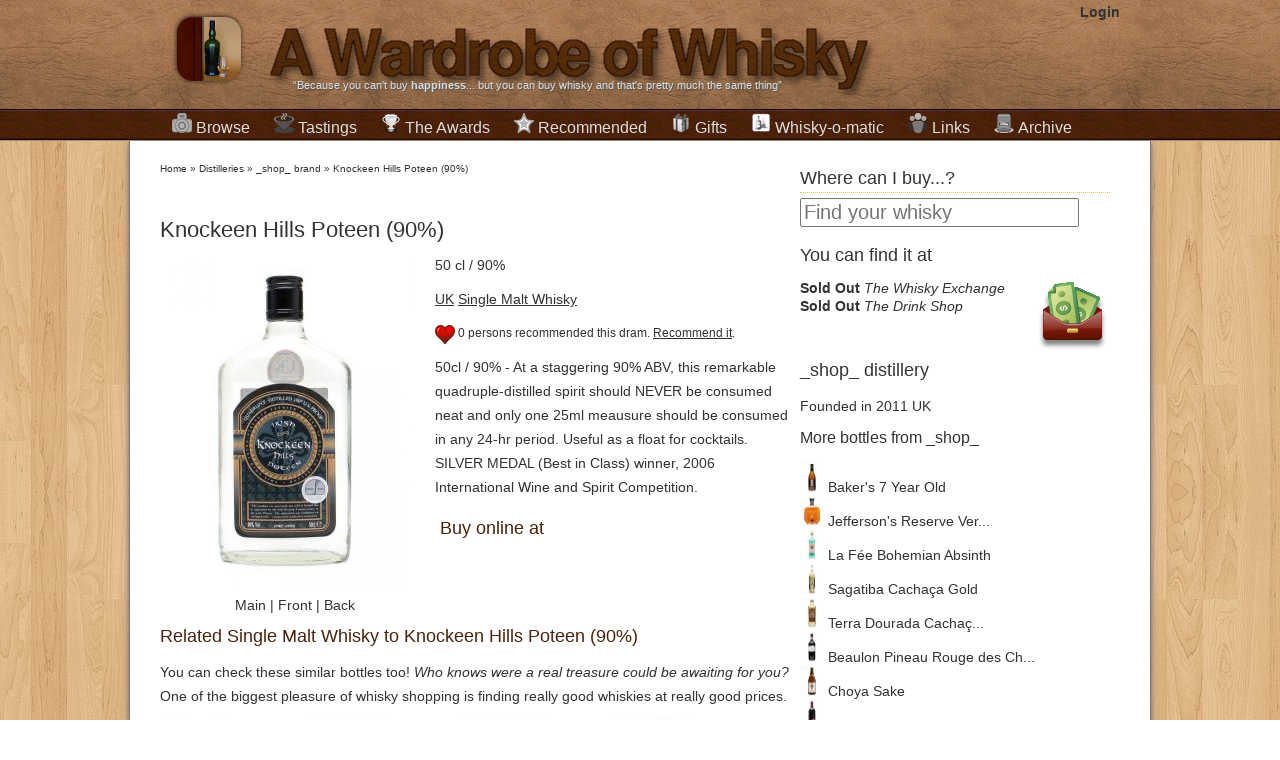

--- FILE ---
content_type: text/html; charset=UTF-8
request_url: http://www.awardrobeofwhisky.com/bottle/knockeen-hills-poteen-90
body_size: 9436
content:

<!DOCTYPE html>
<html lang="en">
<head>
    <meta charset="utf-8" />
    <title>Buy Knockeen Hills Poteen (90%) Single Malt Whisky - _shop_ | Whisky Ratings & Reviews</title>
    <meta name="author" content="Miguel Angel Blanch Lardin">
	<link href="https://plus.google.com/114851364607963738613" rel="publisher" />

    <meta name="rating" content="general">
    <meta property="fb:app_id" content="185941278183490"/>
	<meta property="fb:admins" content="100000273432208" />
    <meta name="google-site-verification" content="cPnNlLLqXpC9KOAPTFN-dDSUU4MrvOqAT95ISqKE8ck" />

	<!-- CSS -->
			<link rel="stylesheet" href="/final-complete-1.1.3.css">
		
		
	<!--[if lt IE 9]>
		<script src="http://html5shim.googlecode.com/svn/trunk/html5.js"></script>
	<![endif]-->
	
	<!-- Mobile Specific Metas -->
	<meta name="viewport" content="width=device-width, initial-scale=1" /> 
	
	<!--  RSS -->
	<link rel="alternate" type="application/rss+xml" title="A Wardrobe of Whisky Latest stories" href="http://feeds.feedburner.com/awardrobeofwhisky/qdam" /> 
	<link rel="alternate" type="application/rss+xml" title="A Wardrobe of Whisky New Products" href="http://awardrobeofwhisky.com/rss-bottles.php" /> 
	<link rel="alternate" type="application/rss+xml" title="A Wardrobe of Whisky Latest Tasting notes" href="http://awardrobeofwhisky.com/rss-tastings.php" /> 

	<!-- Favicons -->
	<link rel="shortcut icon" href="/favicon.gif" type="image/gif" />
	<link rel="icon" href="/favicon.gif" type="image/gif" />
	<link rel="apple-touch-icon" href="/apple-touch-icon.png" />
	
	<!-- Javascript -->
			<script src="//ajax.googleapis.com/ajax/libs/jquery/1.7.2/jquery.min.js" type="text/javascript"></script>
		<script src="/final-complete.js" type="text/javascript"></script>
	
	
	<script type="text/javascript" src="//s7.addthis.com/js/300/addthis_widget.js#pubid=ra-4e7de2ef3a2c8222&async=1&domready=1"></script>

    	<link rel="canonical" href="http://awardrobeofwhisky.com/bottle/knockeen-hills-poteen-90" />
	<meta name="Description" content="Read Miguel's review about Knockeen Hills Poteen (90%) and buy this Single Malt Whisky from a selection of the best online shops with worldwide delivery. Best price deal guaranteed."/>

	<meta property="og:title" content="Knockeen Hills Poteen (90%)" />	
  	<meta property="og:type" content="whiskywardrobe:bottle" /> 
	<meta property="og:url" content="http://awardrobeofwhisky.com/bottle/knockeen-hills-poteen-90" />	
	<meta property="og:description" content="Read Miguel's review about Knockeen Hills Poteen (90%) and buy this Single Malt Whisky from a selection of the best online shops with worldwide delivery. Best price deal guaranteed." />
	<meta property="og:image" content="http://awardrobeofwhisky.com/bottle/knockeen-hills-poteen-90-shop-250.jpg" />

	<meta itemprop="name" content="Buy Knockeen Hills Poteen (90%) Single Malt Whisky - _shop_ | Whisky Ratings & Reviews" />
	<meta itemprop="description" content="Read Miguel's review about Knockeen Hills Poteen (90%) and buy this Single Malt Whisky from a selection of the best online shops with worldwide delivery. Best price deal guaranteed." /> 
	<meta itemprop="image" content="http://awardrobeofwhisky.com/bottle/knockeen-hills-poteen-90-shop-250.jpg" />	

	<script type="text/javascript">
				   		
	    function postToFeed(action) {
			var translate=new Array()
			translate['recommend']='Recommended';
			translate['taste']='I have tasted';
	
			var obj = {
	          method: 'feed',
	          link: 'http://awardrobeofwhisky.com/bottle/knockeen-hills-poteen-90',
	          picture: 'http://awardrobeofwhisky.com/bottle/knockeen-hills-poteen-90-shop-250.jpg',
	          name: 'A Wardrobe of Whisky',
	          caption: translate[action]+' Knockeen Hills Poteen (90%)',
	          description: '50cl / 90% - At a staggering 90% ABV, this remarkable quadruple-distilled spirit should NEVER be consumed neat and only one 25ml meausure should be consumed in any 24-hr period.  Useful as a float for cocktails.  SILVER MEDAL (Best in Class) winner, 2006 International Wine and Spirit Competition.'
	        };
	
	        FB.ui(obj);
	      }		  	
	      
   		function recommendAction(e) {
	   		if(true) {
	   			//fbLoginDialog();
	   			return;
	   		}

	   		if(false && !confirm('Do you want to un-recommend this?')) {
		   		return;
	   		}
			   					
			$.getJSON('/ajax/toggle-social-action.php',
				{
					'action': 'recommend',
					'bottle': 1839				}, 
				function(data) {
					var extra='on';
					
					if(data['op']=='remove') {
						$('#recommend-paragraph').html(data['html']);
					} else {
						$('#recommend-paragraph').html(data['html']);
						
						postToFeed('recommend');
					}
				}
			);
   		}

   		function loadTastingNote(tasting) {
   	   		$.get('/ajax/tasting-note.php',
   	   				{
	   					'id': tasting,
   	   				},
   	   				function(data){
   	   	   				$('#'+tasting).html(data);
   	   				});

  			return false;
   		}

    	$().ready(function() {
			$('#bottle-image-front-image').hide();
			$('#bottle-image-back-image').hide();
			
			$('#main-image').click(function() {
				$('#bottle-image-main-image').fadeIn();
				$('#bottle-image-main-image-fullscreen').fadeIn();
				$('#bottle-image-front-image').hide();
				$('#bottle-image-front-image-fullscreen').hide();
				$('#bottle-image-back-image').hide();
				$('#bottle-image-back-image-fullscreen').hide();
			});

			$('#bottle-front-image').click(function() {
				$('#bottle-image-main-image').hide();
				$('#bottle-image-main-image-fullscreen').hide();
				$('#bottle-image-front-image').fadeIn();
				$('#bottle-image-front-image-fullscreen').fadeIn();
				$('#bottle-image-back-image').hide();
				$('#bottle-image-back-image-fullscreen').hide();
			});

			$('#bottle-back-image').click(function() {
				$('#bottle-image-main-image').hide();
				$('#bottle-image-main-image-fullscreen').hide();
				$('#bottle-image-front-image').hide();
				$('#bottle-image-front-image-fullscreen').hide();
				$('#bottle-image-back-image').fadeIn();
				$('#bottle-image-back-image-fullscreen').fadeIn();
			});

			/* Fill the paragraph with the proper info as the cache may be outdated */
							$('#recommend-paragraph').html('<a id="recommendCallToAction" href="#" onClick="recommendAction(1839);"><img src="/images/recommend.png"></a> 0 persons recommended this dram. <a id="recommendCallToAction" href="#" onClick="recommendAction(1839);">Recommend it</a>.');
				
			
		});
	</script>	
	</head>
<body>
    <div id="wrapper" itemscope itemtype="http://schema.org/WebPage">
		<header id="title">
			<div class="centered">
				<a href="/" class="header">
		   			<img width="89" height="98" class="alpha grid_2" src="/images/logo-icon.png" alt="A wardrobe of Whisky Blog - tasting notes, collection and best shops for buying whisky online" />
	   				<img width="662" height="98" class="alpha grid_11" src="/images/logo.png" alt="A wardrobe of Whisky Blog - tasting notes, collection and best shops for buying whisky online" />
	   			</a>
	   			
			    <section id="login">
		   			<strong><a href="/?id=login/login" rel="nofollow">Login</a></strong>		   	  	</section>
		   	  	
				<span class="grid_13">&ldquo;Because you can't buy <strong>happiness</strong>... but you can buy whisky and that's pretty much the same thing&rdquo;</span>
			</div>
		</header>
		
		<nav id="menubar">
			<ul class="centered">
				<li class="dropdown">
					<h2>
						<a href="/distillery"><img class="sprite sprite-collection" src="/images/1px.gif"
							alt="Collection of rare,fine and old whisky bottles" />Browse</a>
					</h2>
					<div>
						<h3>
							<a href="/new-arrivals">New Products</a>
						</h3>
						<h3>
							<a href="/distillery">Distilleries and brands</a>
						</h3>
						<ul class="compact">
							<li><a href="/distillery/ardbeg">Ardbeg</a></li>
							<li><a href="/distillery/the-balvenie">The Balvenie</a></li>
							<li><a href="/distillery/the-macallan">The Macallan</a></li>
							<li><a href="/distillery/lagavulin">Lagavulin</a></li>
							<li><a href="/distillery/glenfiddich">Glenfiddich</a></li>
							<li><a href="/distillery/highland-park">Highland Park</a></li>
							<li><a href="/distillery/glenfarclas">Glenfarclas</a></li>
							<li><a href="/distillery/port-ellen">Port Ellen</a></li>
							<li><a href="/distillery/laphroaig">Laphroaig</a></li>
							<li><a href="/distillery/bowmore">Bowmore</a></li>
							<li><a href="/distillery">More ...</a></li>
						</ul>
						<h3>
							<a href="/samples/1">Miniatures & Samples</a>
						</h3>
						<h3>
							<a href="/collection/1">From A to Z</a>
						</h3>
											</div>
				</li>
				<li class="dropdown">
					<h2>
						<a href="/tastings-by-distillery/1"><img class="sprite sprite-tasting" src="/images/1px.gif"
							alt="Tasting notes" />Tastings</a>
					</h2>
					<div>
						<h3>
							<a href="/latest-tastings/1">Latest additions</a>
						</h3>
						<h3>
							<a href="/tastings-by-distillery/1">Sorted by distilleries</a>
						</h3>
						<h3>
							<a href="/tastings-by-score/1">Sorted by tasting ratings</a>
						</h3>
						<h3>Resources about tasting whisky</h3>
						<ul class="compact">
							<li><a href="/post/how-to-taste-whisky-steps">How to do tasting
									sessions</a></li>
							<li><a href="/post/whisky-ratings-my-own-personal-view">How whisky scores works</a></li>
							<li><a
								href="/content/files/whisky-tasting-paper-version-3-short.pdf">Blank
									PDF Tasting notes sheets</a></li>
						</ul>
					</div>
				</li>
				<li class="dropdown">
					<h2>
						<a href="/awards"><img class="sprite sprite-best" src="/images/1px.gif"
							alt="International Whisky Awards and Competitions" />The Awards</a>
					</h2>
					<div>
						<h3>
							<a href="/awards">List of Awards and Competitions</a>
						</h3>
						<ul class="compact">
														<li><a href="/awards/Malt-Maniacs-Awards"><img
										style="margin-right: 5px"
										class="sprite sprite-mma-128px"
										src="/images/1px.gif" alt="Malt Maniacs Awards" /> Malt Maniacs Awards								</a></li>
																<li><a href="/awards/Jim-Murray's-Whisky-Bible-Awards"><img
										style="margin-right: 5px"
										class="sprite sprite-jmwb-128px"
										src="/images/1px.gif" alt="Jim Murray's Whisky Bible Awards" /> Jim Murray's Whisky Bible Awards								</a></li>
																<li><a href="/awards/World-Whiskies-Awards"><img
										style="margin-right: 5px"
										class="sprite sprite-wwa-128px"
										src="/images/1px.gif" alt="World Whiskies Awards" /> World Whiskies Awards								</a></li>
																<li><a href="/awards/San-Francisco-World-Spirits-Competition"><img
										style="margin-right: 5px"
										class="sprite sprite-sfwic-128px"
										src="/images/1px.gif" alt="San Francisco World Spirits Competition" /> San Francisco World Spirits Competition								</a></li>
																<li><a href="/awards/International-Wines-and-Spirits-Competition"><img
										style="margin-right: 5px"
										class="sprite sprite-iwsc-128px"
										src="/images/1px.gif" alt="International Wines and Spirits Competition" /> International Wines and Spirits Competition								</a></li>
																<li><a href="/awards/International-Whisky-Competition"><img
										style="margin-right: 5px"
										class="sprite sprite-iwc-128px"
										src="/images/1px.gif" alt="International Whisky Competition" /> International Whisky Competition								</a></li>
														</ul>
						<h3>
							<a href="/whisky-recommendations/1">Your favorites</a>
						</h3>

					</div>
				</li>
				<li class="dropdown">
					<h2>
						<a href="/whisky-recommendations/1"><img class="sprite sprite-recommended" src="/images/1px.gif"
							alt="Recommended drinks" />Recommended</a>
					</h2>
					<div>
						<h3>
							<a href="/bang-for-buck">Bang for the buck whiskies</a>
						</h3>
						<h3>
							<a href="/best/">Best of the best</a>
						</h3>
						<ul class="compact">
							<li><a href="/best-by-type/single_malt">Top Single Malts</a></li>
							<li><a href="/best-by-type/bourbon">Top Bourbon &amp; Straight
									Whiskeys</a></li>
							<li><a href="/best-by-type/blended">Top Blended whisky</a></li>
							<li><a href="/best-by-type/tequila">Top Tequila &amp; Mezcal</a></li>
							<li><a href="/best-by-type/rum">Top Rums</a></li>
						</ul>
						<h3>Best whiskies by country</h3>
						<ul class="compact">
							<li><a href="/best-scotch-whisky">Scotland</a>
								<ul>
									<li><a href="/best-by-country/speyside">Speyside Whisky</a></li>
									<li><a href="/best-by-country/islay">Islay Whisky</a></li>
									<li><a href="/best-by-country/highland">Highlands Whisky</a></li>
									<li><a href="/best-by-country/campbeltown">Campbeltown Whisky</a></li>
									<li><a href="/best-by-country/lowland">Lowlands Whisky</a></li>
								</ul>
							</li>
							<li><a href="/best-by-country/japan">Japanese whisky</a></li>
							<li><a href="/best-irish-whiskey">Irish Whiskey</a></li>
							<li><a href="/best-welsh-whisky">Welsh Whisky</a></li>
						</ul>
						<h3>
							<a href="/worst-whisky-ever">Worst whiskies tasted</a>
						</h3>
						
					</div>
				</li>
				<li><h2>
						<a href="/whisky-gifts"><img
							class="sprite sprite-whisky-gift" src="/images/1px.gif"
							alt="Whisky gifts whisky presents single malt scotch" />Gifts</a>
				</h2></li>
				<li><h2>
						<a href="/whisky-o-matic"><img
							class="sprite sprite-whisky-o-matic" src="/images/1px.gif"
							alt="A wardrobe of Whisky whisky-o-matic drink matching and recommendations" />Whisky-o-matic</a>
					</h2></li>
				<li><h2>
						<a href="/best-whisky-blogs"><img class="sprite sprite-links"
							src="/images/1px.gif"
							alt="Links to the best whisky blogs world-wide" />Links</a>
					</h2></li>
				<li><h2>
						<a href="/post"><img class="sprite sprite-archive"
							src="/images/1px.gif" alt="Archive of published posts" />Archive</a>
					</h2></li>
			</ul>
		</nav>
		
		<div class="container_24" id="container">
						
			<div class="alpha grid_16" id="content">
			      <nav class="breadcrumbs">
			        	<div class="breadcrumb" itemprop="breadcrumb">
	<a href="/">Home</a>  &raquo; <a href="/distillery">Distilleries</a>  &raquo; <a href="/distillery/_shop_">_shop_ brand</a>  &raquo; <a href="/bottle/knockeen-hills-poteen-90">Knockeen Hills Poteen (90%)</a>	</div>
				      </nav>
		
		      			<article itemscope itemtype="http://schema.org/Product" id="bottle-article">		
			   	<nav class="share">
		<div class="addthis_toolbox addthis_default_style ">
			<a class="addthis_button_facebook_like" fb:like:layout="button_count"></a>
			<a class="addthis_button_tweet" tw:via="whiskywardrobe"></a>
			<a class="addthis_button_google_plusone" g:plusone:size="medium"></a>
			<a class="addthis_button_pinterest_pinit"></a>
			<a class="addthis_counter addthis_pill_style"></a>
		</div>
	</nav>
				<h1 itemprop="name">Knockeen Hills Poteen (90%)</h1>
			<meta itemprop="brand" content="_shop_" />
				
			<figure class="bottle alpha grid_7">
				<a href="#buy-whisky-section"><img itemprop="image" id="bottle-image-main-image" alt="Knockeen Hills Poteen (90%)" src="/bottle/knockeen-hills-poteen-90-main_image-250.jpg"  width="250" height="333"/></a>
					
				<a href="#buy-whisky-section"><img id="bottle-image-front-image" alt="Knockeen Hills Poteen (90%) Front side" src="/thumbnail.php?url=images/nopicture.jpg&size=250"  width="250" height="333"/></a>
					
				<a href="#buy-whisky-section"><img id="bottle-image-back-image" alt="Knockeen Hills Poteen (90%) Back side" src="/thumbnail.php?url=images/nopicture.jpg&size=250"  width="250" height="333"/></a>
					
				<figcaption>
					<span id="main-image">Main</span> | 
					<span id="bottle-front-image">Front</span> | 
					<span id="bottle-back-image">Back</span>
				</figcaption>
			</figure>
	
			<p>50 cl / 90%</p>
			<p><a href="/collection/region/UK">UK</a> <a href="/collection/type/single_malt">Single Malt Whisky</a></p>

						<p id="recommend-paragraph"><img src="/images/recommend.png">0 persons <a href="/your-recommended/1">recommended</a> this dram. <a id="recommendCallToAction" href="#" onClick="recommendAction();">Recommend it</a>.</p>
			<p itemprop="description">50cl / 90% - At a staggering 90% ABV, this remarkable quadruple-distilled spirit should NEVER be consumed neat and only one 25ml meausure should be consumed in any 24-hr period.  Useful as a float for cocktails.  SILVER MEDAL (Best in Class) winner, 2006 International Wine and Spirit Competition.</p>
	
						<section class="omega grid_9 buy-section">
				<h2 id="buy-whisky-section">Buy online at</h2>
				<div class="sidebar-buy">
					      	<ul class="detailed-affiliates">
      	      		<div itemprop="offers" itemscope itemtype="http://schema.org/AggregateOffer">
      			<meta itemprop="priceCurrency" content="GBP">
      			<meta itemprop="lowPrice" content="50.95">
      			<meta itemprop="highPrice" content="57.59">
      			<mega itemprop="offerCount" content="2">
      		</div>
      		 		
      	</ul>
      					</div>	
			</section>
						
			<!-- 
			<section class="alpha grid_7 details">
				<h2>Details</h2>
	  			<ul>
	    			<li><span>Country: </span><a href="/collection/region/UK">UK</a></li>
	  				<li><span>Distiller: </span><a href="/distillery/_shop_">_shop_</a></li>
	  				<li><span>Bottler: </span><a href="/distillery/_shop_">_shop_</a></li>
		  			<li><span>Alcohol: </span>90% ABV</li>
	  				<li><span>Volume: </span>50 cl</li>
	  				<li><span>Age: </span>0 years old</li>
	  				<li><span>Style: </span><a href="/collection/type/single_malt">Single Malt Whisky</a></li>
	 		 	</ul>
	 		 </section>
	 		-->
	 		  		 
							
			<br class="clear">
			
			
	 		 <section class="similar" id="similar-bottles">
	 		 	<h2>Related Single Malt Whisky to Knockeen Hills Poteen (90%)</h2>
	 		 				   	<p>You can check these similar bottles too! <em>Who knows were a real treasure could be awaiting for you?</em> One of the biggest pleasure of whisky shopping is
			   	finding really good whiskies at really good prices.</p>
			   		
				<ul class="bottles-listing">
			    	  	<li class="verycompactbottle  " id="bottle-3110"> 
	  			  	    <a href="/bottle/knockeen-hills-poteen">
	        	<img alt="A bottle of Knockeen Hills Poteen" src="/bottle/knockeen-hills-poteen-main_image-120.jpg"  width="120" height="160" /><br>
				Knockeen Hills Poteen	        </a>
			<br>
							<span class="price">&pound;48.34</span>
					
	  	</li>
			  	<li class="verycompactbottle  " id="bottle-18571"> 
	  			  	    <a href="/bottle/knockeen-hills-heather-gin">
	        	<img alt="A bottle of Knockeen Hills Heather Gin" src="/bottle/knockeen-hills-heather-gin-main_image-120.jpg"  width="120" height="160" /><br>
				Knockeen Hills Heather Gin	        </a>
			<br>
							<span class="price">&pound;35.23</span>
					
	  	</li>
			  	<li class="verycompactbottle  " id="bottle-18570"> 
	  			  	    <a href="/bottle/knockeen-hills-elderflower-gin">
	        	<img alt="A bottle of Knockeen Hills Elderflower Gin" src="/bottle/knockeen-hills-elderflower-gin-main_image-120.jpg"  width="120" height="160" /><br>
				Knockeen Hills Elderflower Gin	        </a>
			<br>
							<span class="price">&pound;37.35</span>
					
	  	</li>
			  	<li class="verycompactbottle  " id="bottle-31929"> 
	  			  	    <a href="/bottle/vii-hills-london-dry-gin">
	        	<img alt="A bottle of VII Hills London Dry Gin" src="/bottle/vii-hills-london-dry-gin-main_image-120.jpg"  width="120" height="160" /><br>
				VII Hills London Dry Gin	        </a>
			<br>
							<span class="price">&pound;35.95</span>
					
	  	</li>
						</ul>
	 		 </section>

						
	 		 <section id="tastings">
	 		 	<h2>Reviews and ratings <a class="more" href="/tastings-by-distillery/_shop_">(See more reviews of _shop_)</a></h2>
	 		 				    <p><ul>		      
				    				    <p>
				    				    <p>
				       
	  	      	</ul>
	 		 </section>
	
			
	 		 	 
	  		 <br class="clear">
	 		 
	 		 	
			   	<nav class="share">
		<div class="addthis_toolbox addthis_default_style ">
			<a class="addthis_button_facebook_like" fb:like:layout="button_count"></a>
			<a class="addthis_button_tweet" tw:via="whiskywardrobe"></a>
			<a class="addthis_button_google_plusone" g:plusone:size="medium"></a>
			<a class="addthis_button_pinterest_pinit"></a>
			<a class="addthis_counter addthis_pill_style"></a>
		</div>
	</nav>
				
			<section class="comments">
				<header>
		    		<a name="comments"></a>
			    	<h2>Comments about Knockeen Hills Poteen (90%)</h2>
		     	</header>
		     	Did you have this bottle? Did you enjoy it? What do you think about the proposed similar bottles? Let us know.
				<div class="fb-comments" data-href="http://awardrobeofwhisky.com/bottle/knockeen-hills-poteen-90" data-num-posts="10" data-width="580"></div>
	        </section>	
	 		 
		</article>		  
					</div>
						
			<div class="grid_8 omega" id="sidebar">
		      	

<section style="margin-bottom: 1em">
<h2 class="deco-header">Where can I buy...?</h2>
<form method="GET" action="/search/">
	<input id="site-search" type="search" name="q"
		placeholder="Find your whisky" />
</form>
</section>

	
		<section>
		<h2>You can find it at</h2>
		<div class="sidebar-buy">
			      	<ul class="simple-buy-at">
      		<li class="float-right"><img class="sprite sprite-save-money" src="/images/1px.gif"  alt="Save money when you buy online whisky"></li>
      	      		<li>
      			<link itemprop="availability" href="http://schema.org/OutOfStock">      			<a rel="nofollow" href="/go.php?t=c09b61c8e1968bbe5238996aa9e39aac&u=http%3A%2F%2Fwww.awin1.com%2Fpclick.php%3Fp%3D72463480%26a%3D128751%26m%3D400%26clickref%3DSB" ><strong>Sold Out</strong> <em>The Whisky Exchange</em></a>
      		</li>
      	      		<li>
      			<link itemprop="availability" href="http://schema.org/OutOfStock">      			<a rel="nofollow" href="/go.php?t=7b78d869d4e49ff1da675582e607854e&u=http%3A%2F%2Fwww.awin1.com%2Fpclick.php%3Fp%3D41442546%26a%3D128751%26m%3D61%26clickref%3DSB" ><strong>Sold Out</strong> <em>The Drink Shop</em></a>
      		</li>
      	 		
      	</ul>
      			</div>	
	</section>
		
	<section class="distillery">
		<h2>
			<a href="/distillery/_shop_">
				_shop_ distillery
			</a>
		</h2>
		<span>Founded in 2011</span>
		<span>UK</span>
		
		<!-- TODO: Add map location -->
		<!-- TODO: Add photos -->
		
		<h3>More bottles from _shop_</h3>
		<ul id="bottles-listing">
							<li>
				<a href="/bottle/bakers-7-year-old">
					<img alt="A bottle of Baker&#39;s 7 Year Old" src="/bottle/bakers-7-year-old-main_image-24.jpg"  width="24" height="30"/>
					Baker&#39;s 7 Year Old				</a>
				</li>
							<li>
				<a href="/bottle/jeffersons-reserve-very-old">
					<img alt="A bottle of Jefferson&#39;s Reserve Very Old" src="/bottle/jeffersons-reserve-very-old-main_image-24.jpg"  width="24" height="30"/>
					Jefferson&#39;s Reserve Ver...				</a>
				</li>
							<li>
				<a href="/bottle/la-fee-bohemian-absinth">
					<img alt="A bottle of La F&eacute;e Bohemian Absinth" src="/bottle/la-fee-bohemian-absinth-main_image-24.jpg"  width="24" height="30"/>
					La F&eacute;e Bohemian Absinth				</a>
				</li>
							<li>
				<a href="/bottle/sagatiba-cachaandccedil;a-gold">
					<img alt="A bottle of Sagatiba Cacha&ccedil;a Gold" src="/bottle/sagatiba-cachaandccedil;a-gold-main_image-24.jpg"  width="24" height="30"/>
					Sagatiba Cacha&ccedil;a Gold				</a>
				</li>
							<li>
				<a href="/bottle/terra-dourada-cachaandccedil;a-ouro">
					<img alt="A bottle of Terra Dourada Cacha&ccedil;a (Ouro)" src="/bottle/terra-dourada-cachaandccedil;a-ouro-main_image-24.jpg"  width="24" height="30"/>
					Terra Dourada Cacha&ccedil;...				</a>
				</li>
							<li>
				<a href="/bottle/beaulon-pineau-rouge-des-charentes-10-year-old">
					<img alt="A bottle of Beaulon Pineau Rouge des Charentes / 10 Year Old" src="/bottle/beaulon-pineau-rouge-des-charentes-10-year-old-main_image-24.jpg"  width="24" height="30"/>
					Beaulon Pineau Rouge des Ch...				</a>
				</li>
							<li>
				<a href="/bottle/choya-sake">
					<img alt="A bottle of Choya Sake" src="/bottle/choya-sake-main_image-24.jpg"  width="24" height="30"/>
					Choya Sake				</a>
				</li>
							<li>
				<a href="/bottle/dubonnet-red">
					<img alt="A bottle of Dubonnet Red" src="/bottle/dubonnet-red-main_image-24.jpg"  width="24" height="30"/>
					Dubonnet Red				</a>
				</li>
							<li>
				<a href="/bottle/kirsch-vieux-cherry-grande-reserve-eau-de-vie-g-miclo">
					<img alt="A bottle of Kirsch Vieux (Cherry) Grande Reserve Eau de Vie / G. Miclo" src="/bottle/kirsch-vieux-cherry-grande-reserve-eau-de-vie-g-miclo-main_image-24.jpg"  width="24" height="30"/>
					Kirsch Vieux (Cherry) Grand...				</a>
				</li>
							<li>
				<a href="/bottle/knockeen-hills-poteen-90">
					<img alt="A bottle of Knockeen Hills Poteen (90%)" src="/bottle/knockeen-hills-poteen-90-main_image-24.jpg"  width="24" height="30"/>
					Knockeen Hills Poteen (90%)				</a>
				</li>
						<li><a href="/distillery/_shop_"><img src="/images/more-bottles.png" width="24"> More bottles</a></li>
		</ul>
	</section>
	
<section id="whisky-shops">
<h2 class="deco-header">Buy whisky at</h2>
<p>
	<a href="http://www.masterofmalt.com" rel=”nofollow” target=”_blank”><img
		class="sprite sprite-masterofmalt" src="/images/1px.gif"
		alt="Buy whisky at Master of Malt" width="48" height="47" />Master of
		Malt</a><br /> <span class="citation">"The best whisky prices, great
		delivery and a fast and friendly support."</span>
</p>
<p>
		<a href="/go.php?t=53318ccb992a2be6851d8607a5d06670&u=http%3A%2F%2Fwww.awin1.com%2Fawclick.php%3Fmid%3D400%26id%3D128751%26clickref%3DSBBS" rel=”nofollow” target=”_blank”><img
		class="sprite sprite-twe" src="/images/1px.gif"
		alt="Buy whisky at The Whisky Exchange" width="48" height="48" />The
		Whisky Exchange</a><br /> <span class="citation">"A huge selection of
		old and collectible whiskies along with the latest releases."</span>
</p>
  <p>
	<a href="https://www.whisky-online.com/?ref=63" rel=”nofollow” target=”_blank”><img
		class="sprite sprite-wo" src="/images/1px.gif"
		alt="Buy whisky at Whisky Online" width="48" height="48" />Whisky
		Online</a><br /> <span class="citation">"Lots of rare whisky bottles.
		Not just another whisky shop but a collectors and drinkers paradise."</span>
</p>
   
</section>

<section id="random-bottle">
<h2 class="deco-header">Our recommendation</h2>
<p style="text-align: center;">
	<a href="/bottle/bowmore-18-year"> <img
		alt="A bottle of Bowmore 18 year"
		src="/bottle/bowmore-18-year-main_image-250.jpg"
		width="244" height="325" /> <br> Bowmore 18 year	</a> <br> <strong>&pound;77.55 </strong>
		<br>Find <a href="/whisky-gifts/">great whisky gifts</a> 
</p>
</section>

<h2 class="deco-header">Follow Us</h2>
<section style="text-align: center; margin: 1em 0;"> <iframe
	id="facebook_like_box"
	src="//www.facebook.com/plugins/likebox.php?href=http%3A%2F%2Fwww.facebook.com%2Fawardrobeofwhisky&amp;width=292&amp;colorscheme=light&amp;show_faces=true&amp;border_color=white&amp;stream=false&amp;header=true&amp;height=290"
	style="border: none; overflow: hidden; width: 292px; height: 290px;"></iframe>
</section>

<section style="text-align: center; margin: 1em 0; height: 116px;">
<div class="g-plus" data-href="//plus.google.com/114851364607963738613"
	data-rel="publisher"></div>
</section>

<section>
<div class="addthis_toolbox addthis_32x32_style addthis_default_style">
	<a class="addthis_button_facebook_follow"
		addthis:userid="awardrobeofwhisky"></a> <a
		class="addthis_button_twitter_follow" addthis:userid="@whiskywardrobe"></a>
	<a class="addthis_button_google_follow"
		addthis:userid="b/114851364607963738613/114851364607963738613"></a> <a
		class="addthis_button_pinterest_follow"
		addthis:userid="whiskywardrobe"></a>
</div>
<!-- AddThis Follow END -->
<p></p>
</section>

<section class="recent-activity">
<h2 class="deco-header">Recent activity</h2>
<ul>
	<li><a href="/bottle/sample-lagavulin-12-year-old-bot.2013-/-12th-release-islay-whisky"> <img
			class="sprite sprite-recommend" src="/images/1px.gif">
			 <span class="name">recommended Lagavulin 12 Year Old / Bot.2013 / 12th Release Islay Whisky		</span> </a>
	</li>
	<br class="clear">
		<li><a href="/bottle/sample-cardhu-21-year-old-bot.-2013-speyside-single-malt-scotch-whisky"> <img
			class="sprite sprite-recommend" src="/images/1px.gif">
			 <span class="name">recommended Cardhu 21 Year Old / Bot. 2013 Speyside Single Malt Scotch Whisky		</span> </a>
	</li>
	<br class="clear">
		<li><a href="/bottle/sample-caol-ila-unpeated-stitchell-reserve-/-bot.2013-islay-whisky"> <img
			class="sprite sprite-recommend" src="/images/1px.gif">
			 <span class="name">recommended Caol Ila Unpeated / Stitchell Reserve / Bot.2013 Islay Whisky		</span> </a>
	</li>
	<br class="clear">
		<li><a href="/bottle/sagatiba-cachaandccedil;a-silver"> <img
			class="sprite sprite-recommend" src="/images/1px.gif">
			 <span class="name">recommended Sagatiba Cacha&ccedil;a Silver		</span> </a>
	</li>
	<br class="clear">
		<li><a href="/bottle/boca-loca-cachaandccedil;a"> <img
			class="sprite sprite-recommend" src="/images/1px.gif">
			 <span class="name">recommended Boca Loca Cacha&ccedil;a		</span> </a>
	</li>
	<br class="clear">
		<li><a href="/bottle/terra-dourada-cachaandccedil;a-ouro"> <img
			class="sprite sprite-recommend" src="/images/1px.gif">
			 <span class="name">recommended Terra Dourada Cacha&ccedil;a (Ouro)		</span> </a>
	</li>
	<br class="clear">
		<li><a href="/bottle/sagatiba-cachaandccedil;a-gold"> <img
			class="sprite sprite-recommend" src="/images/1px.gif">
			 <span class="name">recommended Sagatiba Cacha&ccedil;a Gold		</span> </a>
	</li>
	<br class="clear">
		<li><a href="/bottle/terra-vermelha-organic-cachaandccedil;a"> <img
			class="sprite sprite-recommend" src="/images/1px.gif">
			 <span class="name">recommended Terra Vermelha Organic Cacha&ccedil;a		</span> </a>
	</li>
	<br class="clear">
		<li><a href="/bottle/abelha-silver-cachaandccedil;a"> <img
			class="sprite sprite-recommend" src="/images/1px.gif">
			 <span class="name">recommended Abelha Silver Cacha&ccedil;a		</span> </a>
	</li>
	<br class="clear">
		<li><a href="/bottle/octomore-edition-02.1"> <img
			class="sprite sprite-recommend" src="/images/1px.gif">
			 <span class="name">recommended Octomore Edition 02.1		</span> </a>
	</li>
	<br class="clear">
		<li><a href="/recent"><img style="float: none; border: 0;"
			class="sprite sprite-more-bottles" src="/images/1px.gif"> See more
			activity</a>
	</li>
</ul>
</section>



	
			</div>
					</div>

		<div class="clear"></div>
		
		<footer id="footer">
			<div class="container_24">
	      	<nav class="grid_10 alpha" id="about">
	          <img class="grid_3 alpha" src="/images/miguelangel.blanchlardin.0.png" alt="Miguel Angel Blanch Lardin Whisky Collector" width="117" height="243" />
	          <h3 class="grid_7 omega" style="clear: none;">About</h3>
	          <p>Welcome to <em>A Wardrobe of Whisky</em>. I am <strong>Miguel</strong>.
	          <p>This whisky blog is a way of handling my collection of <em>single malts</em>, find easily the <strong>best buy whisky</strong> prices for top online shops and a quest for finding the <em>ultimate
	          single malt</em> and the joys of failing the task.
	          <p>I hope you enjoy reading it as much as I did drinking it.
	        </nav>	
	      	<nav class="grid_4">
	          <h3>Contact</h3>	
	          <ul>
	            <li><a href="/about/"><img class="sprite sprite-about" src="/images/1px.gif" alt="Write miguel an email"/>About me</a></li>
	            <li><a href="/contact/"><img class="sprite sprite-email" src="/images/1px.gif" alt="Write miguel an email"/>Email</a></li>
	          	<li><a href="/send-whisky-samples/"><img class="sprite sprite-sample" src="/images/1px.gif" alt="Send samples for evaluation"/>Send samples</a></li>
	          </ul>
	      	</nav>
	      	<nav class="grid_5">
	       	  <h3>Keep updated!</h3>
	          <ul>
	            <li><a href="http://feeds.feedburner.com/awardrobeofwhisky/qdam"><img class="sprite sprite-rss" src="/images/1px.gif" alt="RSS news feed"/>Posts RSS</a></li>
	            <li><a href="http://facebook.com/awardrobeofwhisky"><img class="sprite sprite-facebook" src="/images/1px.gif" alt="A wardrobe of Whisky Facebook fan page"/>Facebook</a></li>
	          	<li><a href="http://www.twitter.com/whiskywardrobe"><img class="sprite sprite-twitter" src="/images/1px.gif" alt="Whiskywardrobe twitter page"/>Twitter</a></li>
	          	<li itemscope itemtype="http://schema.org/Person"><a rel="author" itemprop="url" href="https://plus.google.com/110836980523381132643"><img class="sprite sprite-googleplus" src="/images/1px.gif" alt="Miguel Angel Blanch Google plus page"/>Google+</a>
	          		<meta itemprop="name" content="Miguel Angel Blanch">
	          		<link itemprop="image" href="https://profiles.google.com/s2/photos/profile/110836980523381132643">
	          	</li>
	            <li><a href="/rss-bottles.php"><img class="sprite sprite-rss" src="/images/1px.gif" alt="RSS new products feed"/>New products RSS</a></li>
	            <li><a href="/best-whisky-blogs"><img class="sprite sprite-links" src="/images/1px.gif" alt="Top whisky webpages"/>Best whisky blogs</a></li>
	          </ul>	
	      	</nav>
	      	<nav class="grid_5 omega">
	          <h3>Quick Links</h3>
	          <ul>
	            <li><a href="/collection/1"><img class="sprite sprite-collection" src="/images/1px.gif" alt="Collection of rare,fine and old whisky, whiskey, bourbon, rums and cognac bottles" />The Whisky Collection</a></li>
	            <li><a href="/distillery/"><img class="sprite sprite-building" src="/images/1px.gif" alt="the A-Z of Whisky, Bourbon and Whiskey Distilleries " />the A-Z of Distilleries</a></li>
	            <li><a href="/tastings/"><img class="sprite sprite-tasting" src="/images/1px.gif" alt="Tasting notes" />Lots of tasting notes</a></li>
	            <li><a href="/best/"><img class="sprite sprite-best" src="/images/1px.gif" alt="Best whiskies" />Top 10 rated whiskies</a></li>
	            <li><a href="/recommended/"><img class="sprite sprite-recommended" src="/images/1px.gif" alt="Drink recommendations" />Drink suggestions</a></li>
	            <li><a href="/whisky-gifts/"><img class="sprite sprite-whisky-gift" src="/images/1px.gif" alt="Whisky Gifts" />The Best Whisky Gifts</a></li>
	            <li><a href="/whisky-o-matic/"><img class="sprite sprite-whisky-o-matic" src="/images/1px.gif" alt="Whisky-o-matic dram matching and recommendations" />Whisky-o-matic</a></li>
	          </ul>	
	      	</nav>

			<div class="clear"></div>	      	
		    <p style="text-align: center;">         	
	          	    	  <span class="time">(Page generated in 0.01 seconds)</span>
		      <span class="copyright">&copy; 2013 <a href="/contact/">Miguel Angel Blanch Lardin</a>. All rights reserved | <a href="/privacy">Privacy Policy</a></span>
		    </p>
		    </div>		
		</footer>
			</div>
	<div id="fb-root"></div>
	<!-- Javascripts -->
	<script>
	    window.fbAsyncInit = function() {
	      FB.init({
	        appId      : '185941278183490', // App ID
	        status     : true, // check login status
	        cookie     : true, // enable cookies to allow the server to access the session
	        xfbml      : true,  // parse XFBML
			});
	    };
	
	    // Load the SDK Asynchronously
	    (function(d){
	      var js, id = 'facebook-jssdk'; if (d.getElementById(id)) {return;}
	      js = d.createElement('script'); js.id = id; js.async = true;
	      js.src = "//connect.facebook.net/en_US/all.js";
	      d.getElementsByTagName('head')[0].appendChild(js);
	    }(document));
    </script>
	<!--Begin Real Time on Site and Bounce Rate -->
	<script>
	(function (tos) {
	  window.setInterval(function () {
	    tos = (function (t) {
	      return t[0] == 50 ? (parseInt(t[1]) + 1) + ':00' : (t[1] || '0') + ':' + (parseInt(t[0]) + 10);
	    })(tos.split(':').reverse());
	    window.pageTracker ? pageTracker._trackEvent('Time', 'Log', tos) : _gaq.push(['_trackEvent', 'Time', 'Log', tos]);
	  }, 10000);
	})('00');
	</script>
	<!--End Real Time on Site and Bounce Rate -->
	<!-- Call for AddThis init() function -->
	<script>
	    function initAddThis()
	     {
	          addthis.init()
	     }
	     initAddThis();
	</script>
</body>
</html>

<pre>


--- FILE ---
content_type: text/css
request_url: http://www.awardrobeofwhisky.com/final-complete-1.1.3.css
body_size: 5826
content:
@CHARSET "UTF-8";html,body,div,span,applet,object,iframe,h1,h2,h3,h4,h5,h6,p,blockquote,pre,a,abbr,acronym,address,big,cite,code,del,dfn,em,img,ins,kbd,q,s,samp,small,strike,strong,sub,sup,tt,var,b,u,i,center,dl,dt,dd,ol,ul,li,fieldset,form,label,legend,table,caption,tbody,tfoot,thead,tr,th,td,article,aside,canvas,details,embed,figure,figcaption,footer,header,hgroup,menu,nav,output,ruby,section,summary,time,mark,audio,video{margin:0;padding:0;border:0;font-size:100%;vertical-align:baseline;}article,aside,details,figcaption,figure,footer,header,hgroup,menu,nav,section{display:block;}body{line-height:1;}ol,ul{list-style:none;}blockquote,q{quotes:none;}blockquote:before,blockquote:after,q:before,q:after{content:'';content:none;}table{border-collapse:collapse;border-spacing:0;}html{overflow-y:scroll;overflow:-moz-scrollbars-vertical;}body{margin:0;padding:0;background:#FFF;font:14px "Open Sans",Helvetica,Arial,sans-serif;color:#333;-webkit-font-smoothing:antialiased;-webkit-text-size-adjust:none;line-height:24px;}h1,h2,h3,h4,h5,h6{margin:0;padding:0;font-weight:400;clear:both;}h1 a,h2 a,h3 a,h4 a,h5 a,h6 a{font-weight:inherit;}h1{margin:5px 0 10px 0;padding:0;font-size:22px;color:#333;font-weight:400;line-height:26.4px;}h2{margin:5px 0 10px 0;padding:0;font-size:18px;color:#333;font-weight:400;line-height:28.8px;}h3{margin:5px 0 10px 0;padding:0;font-size:16px;color:#333;font-weight:400;line-height:29.5px;}h4{margin:5px 0 10px 0;padding:0;font-size:14px;color:#333;font-weight:400;line-height:26.4px;}h5{margin:5px 0 10px 0;padding:0;font-size:13px;color:#333;font-weight:400;line-height:26.4px;}h6{margin:5px 0 10px 0;padding:0;font-size:12px;color:#333;font-weight:400;line-height:26.4px;}p{margin:0;padding:0 0 10px 0;line-height:24px;}sup,sub{height:0;line-height:1px;vertical-align:baseline;_vertical-align:bottom;position:relative;}sup{bottom:1px;}sub{top:1px;font-size:.6em;}em,i{font-style:italic;}strong,b{font-weight:bold;}small{font-size:80%;}blockquote,blockquote p{font-size:14px;line-height:24px;color:#777;font-style:italic;}blockquote{margin:10px 0 15px 10px;padding:0 0 0 5px;border-left:1px solid #747474;}blockquote cite{display:block;font-size:12px;color:#555;}blockquote cite:before{content:"\2014 \0020";}blockquote cite a,blockquote cite a:visited,blockquote cite a:visited{color:#555;}blockquote span{width:15px;display:inline-block;}hr{margin:20px 0 20px 0;border:0;border-top:1px solid #999;height:2px;width:100%;text-align:left;}a:link{color:#333;text-decoration:underline;outline:0;transition-property:color .1s linear 0s;-moz-transition:color .1s linear 0s;-webkit-transition:color .1s linear 0s;-o-transition:color .1s linear 0s;}a:visited{color:#333;text-decoration:underline;outline:0;}a:active{color:#333;text-decoration:underline;outline:0;}a:hover{color:#999;text-decoration:none;outline:0;}a:focus{-moz-outline-style:none;}ul,ol{margin-bottom:20px;}ul{list-style:none outside;}ol{list-style:decimal;}ol,ul.square,ul.circle,ul.disc{margin-left:15px;}ul.square{list-style:square outside;}ul.circle{list-style:circle outside;}ul.disc{list-style:disc outside;}ul.fancy li{padding:0 0 0 15px;background:transparent url('../images/bullet.png') no-repeat 0 3px;}ul ul,ul ol,ol ol,ol ul{margin:4px 0 5px 30px;font-size:90%;}ul ul li,ul ol li,ol ol li,ol ul li{margin-bottom:6px;}li{line-height:18px;margin-bottom:6px;}ul.large li{line-height:21px;}li p{line-height:21px;}img{border:0;-ms-interpolation-mode:bicubic;}.max-image{width:100%;height:auto;}.video-container{position:relative;margin:0 0 15px 0;padding-bottom:51%;padding-top:30px;height:0;overflow:hidden;border:1px solid #ccc;}.video-container iframe,.video-container object,.video-container embed{position:absolute;top:0;left:0;width:100%;height:100%;}a.btn{margin:5px 0 5px 0;padding:4px 28px 4px 8px;display:inline-block;font-size:11px;color:#fff;border:1px solid #444;background:#333 url(../images/btn-arrow.png) no-repeat right;border-radius:4px;-webkit-border-radius:4px;-moz-border-radius:4px;cursor:pointer;}a:hover.btn{text-decoration:underline;}#stylized-form{margin:10px 0 20px 0;padding:20px;background-color:#f4f4f4;-webkit-border-radius:4px;-moz-border-radius:4px;}.wrapper-block label{padding:0;display:block;font-weight:bold;text-align:right;width:140px;float:left;}.wrapper-block [type="text"]{font-size:12px;padding:4px 2px;border:solid 1px #bbb;width:200px;margin:2px 0 15px 10px;}.wrapper-block select{font-size:12px;padding:2px;border:solid 1px #bbb;margin:2px 0 15px 10px;}.wrapper-block [type="radio"]{line-height:16px;margin:0 2px 15px 10px;}.wrapper-block [type="checkbox"]{line-height:16px;margin:0 2px 15px 10px;}.wrapper-block textarea{padding:4px 2px;border:solid 1px #bbb;width:200px;margin:2px 0 15px 10px;font:12px "Century Gothic","Trebuchet MS",Helvetica,sans-serif;}.wrapper-inline label{padding:0;display:block;font-weight:bold;text-align:right;width:140px;float:left;}.wrapper-inline [type="text"]{font-size:12px;padding:4px 2px;border:solid 1px #bbb;width:200px;margin:2px 0 15px 10px;float:left;}.wrapper-inline select{font-size:12px;padding:4px 2px;border:solid 1px #bbb;margin:2px 0 15px 10px;float:left;}.wrapper-inline [type="radio"]{line-height:16px;margin:0 2px 15px 10px;float:left;}.wrapper-inline [type="checkbox"]{line-height:16px;margin:0 2px 15px 10px;float:left;}.wrapper-inline textarea{padding:4px 2px;border:solid 1px #bbb;width:140px;margin:2px 0 15px 10px;font:12px "Century Gothic","Trebuchet MS",Helvetica,sans-serif;float:left;}a.btn-form,input.btn-form{margin:5px 0 5px 150px;padding:4px 28px 4px 8px;display:inline-block;font-size:11px;color:#fff;border:1px solid #444;background:#333 url(../images/btn-arrow.png) no-repeat right;border-radius:4px;-webkit-border-radius:4px;-moz-border-radius:4px;cursor:pointer;}.small-label{display:block;font-size:10px;font-weight:normal;color:#666;text-align:right;width:140px;}table{margin:0 0 20px 0;width:100%;}table th{padding:10px 8px 10px 8px;background-color:#e2e2e2;color:#333;font-weight:bold;border:1px solid #999;}table td{padding:10px 8px 10px 8px;background-color:#e2e2e2;color:#333;border:1px solid #999;}table tr.even td{background-color:#fff;}table tr.odd td{background-color:#f3f3f3;}table td.highlight{color:#FFF;font-weight:bold;}table tr td.highlight{background-color:#333;}#toTop{display:none;text-decoration:none;position:fixed;bottom:10px;right:10px;overflow:hidden;width:51px;height:51px;border:none;text-indent:-999px;background:url(../images/ui.totop.png) no-repeat left top;}#toTopHover{background:url(../images/ui.totop.png) no-repeat left -51px;width:51px;height:51px;display:block;overflow:hidden;float:left;opacity:0;-moz-opacity:0;filter:alpha(opacity=0);}#toTop:active,#toTop:focus{outline:none;}.img-left{float:left;margin:0 30px 30px 0;border:none;}.img-right{float:right;margin:0 0 30px 30px;border:none;}.clear{clear:both;}.float-left{float:left;}.float-right{float:right;}.text-big{color:#a2bd30;font-weight:bold;line-height:26px;}.text-left{text-align:left;}.text-right{text-align:right;}.text-center{text-align:center;}.text-justify{text-align:justify;}.normal{font-weight:normal;}.bold{font-weight:bold;}.italic{font-style:italic;}.underline{border-bottom:1px solid;}.highlight{background:#ffc;}.nopadding{padding:0;}.noindent{margin-left:0;padding-left:0;}.nobullet{list-style:none;list-style-image:none;}.block{display:block;}.hidden{display:none;}.hide{display:none;}body{min-width:960px;}.container_24{margin-left:auto;margin-right:auto;width:960px;}.grid_1,.grid_2,.grid_3,.grid_4,.grid_5,.grid_6,.grid_7,.grid_8,.grid_9,.grid_10,.grid_11,.grid_12,.grid_13,.grid_14,.grid_15,.grid_16,.grid_17,.grid_18,.grid_19,.grid_20,.grid_21,.grid_22,.grid_23,.grid_24{display:inline;float:left;margin-left:5px;margin-right:5px;}.push_1,.pull_1{position:relative;}.alpha{margin-left:0;}.omega{margin-right:0;}.container_24 .grid_1{width:30px;}.container_24 .grid_2{width:70px;}.container_24 .grid_3{width:110px;}.container_24 .grid_4{width:150px;}.container_24 .grid_5{width:190px;}.container_24 .grid_6{width:230px;}.container_24 .grid_7{width:270px;}.container_24 .grid_8{width:310px;}.container_24 .grid_9{width:350px;}.container_24 .grid_10{width:390px;}.container_24 .grid_11{width:430px;}.container_24 .grid_12{width:470px;}.container_24 .grid_13{width:510px;}.container_24 .grid_14{width:550px;}.container_24 .grid_15{width:590px;}.container_24 .grid_16{width:630px;}.container_24 .grid_17{width:670px;}.container_24 .grid_18{width:710px;}.container_24 .grid_19{width:750px;}.container_24 .grid_20{width:790px;}.container_24 .grid_21{width:830px;}.container_24 .grid_22{width:870px;}.container_24 .grid_23{width:910px;}.container_24 .grid_24{width:950px;}.container_24 .push_1{left:40px;}.clear{clear:both;display:block;overflow:hidden;visibility:hidden;width:0;height:0;}.clearfix:before,.clearfix:after,.container_24:before,.container_24:after{content:'.';display:block;overflow:hidden;visibility:hidden;font-size:0;line-height:0;width:0;height:0;}.clearfix:after,.container_24:after{clear:both;}.clearfix,.container_24{zoom:1;}@CHARSET "UTF-8";body{overflow-x:hidden;background:url('/images/wood.jpg');}#container{background-color:#fff;padding:0 30px;padding-bottom:10px;border-left:1px solid #777;border-right:1px solid #777;box-shadow:0 2px 6px #646464;}h1.site-mission{color:#777;margin:12px 0;text-align:center;font-size:23px;font-family:"Open Sans",Helvetica,Arial,sans-serif;font-weight:normal;font-style:italic;}#posts-section h2{font-family:futura;font-size:22px;}article h1 a,article h2 a{color:#21759b!important;text-decoration:none!important;}article h2{color:#4b220c!important;text-decoration:none!important;}#title{background:url('/images/header-background.jpg');height:109px;}#title hgroup{display:none;text-indent:-9000px;float:left;}#title .header{width:752px;}#login{width:190px;float:right;}#title a{text-decoration:none;border:0;}#title span{display:block;position:relative;top:-18px;left:128px;font-size:11px;line-height:11px;color:#dadede;text-shadow:1px 1px #555353;}#login{text-align:right;}#login img{margin-top:5px;}.centered{margin:0 auto;width:960px;}#menubar{background:url('/images/menutop-background.jpg') repeat-x;height:30px;padding-top:2px;font-family:helvetica,arial,sans-serif;font-size:16px;}#menubar h2,#menubar h3{font-size:1.1em;font-weight:normal;margin-bottom:1em;color:#777;margin-top:0;}#menubar h2{font-size:1em;font-family:helvetica,arial,sans-serif;}#menubar a,#menubar h2{color:#ddd;text-decoration:none;}#menubar div a{border-bottom:1px dashed #858383;}#menubar a:HOVER{color:white;}#menubar h2 img{padding-right:4px;}#menubar li{float:left;display:block;position:relative;margin:.1em 12px;}#menubar li.dropdown p{margin-left:.5em;padding-left:.5em;}#menubar li div{background-color:#411d08;color:#aeaeae;padding:1em;z-index:4;max-height:600px;overflow:auto;overflow-x:hidden;-moz-box-shadow:0 0 10px #999;-webkit-box-shadow:0 0 10px #999;box-shadow:0 0 10px #999;}#menubar ul.compact{margin-left:.5em;border-left:1px solid red;margin-bottom:1em;}#menubar ul.compact li{margin-bottom:6px;}#menubar ul.compact li.header{color:white;background-color:#a37550;border:1px solid #936540;margin-left:-0.5em;padding:.2em .5em;margin-bottom:.2em;font-weight:bolder;font-size:1.2em;border-radius:4px;-moz-border-radius:4px;}#menubar ul.compact li.subheader{padding:.1em .5em;margin:.2em 0;}#menubar div li{float:none;}li.dropdown div{width:18em;position:absolute;top:32px;left:-10px;display:none;border:1px solid #858383;border-radius:9px;-moz-border-radius:9px;}li.hovering div{display:block;}#best_month span,li.verycompactbottle{font-size:12px;}#best_month .price,li.verycompactbottle .price{text-align:center;font-size:12px;font-weight:bolder;}.deco-header{font-family:arial narrow,arial,sans-serif;margin:5px 0;border-bottom:1px dotted #fdc141;}#featured-articles,.featured-box{font-size:12px;}#featured-articles a,li.verycompactbottle a,.featured-box a{text-decoration:none;}#featured-articles img,.featured-box img{border-width:0;border-radius:3px 3px 3px 3px;box-shadow:0 1px 4px #999;width:90%;}a.more,#distillery-listing-article span{text-decoration:none;font-size:10px;color:#444;}.breadcrumbs{font-size:10px;line-height:2em;font-weight:lighter;}.breadcrumbs a{text-decoration:none;}#sidebar a{text-decoration:none;}#sidebar li{margin-bottom:0;}#site-search{width:90%;font-size:20px;}#error-article{text-align:center;}#error-article h1{font-size:2.5em;line-height:3.5em;border-bottom:1px dotted #dedede;margin-left:1em;margin-right:1em;}#error-article img{border:1px solid #dedede;margin:6px;-moz-box-shadow:4px 4px 9px #bbb;-webkit-box-shadow:4px 4px 9px #bbb;box-shadow:4px 4px 9px #bbb;}#error-article input{width:70%;font-size:25px;}#whisky-shops p{margin-bottom:8px;}.citation{display:block;margin-left:64px;font-family:verdana,sans-serif;font-style:oblique;font-size:10px;}#whisky-shops img{margin-right:4px;float:left;}#active-users img{border:1px solid #888;margin-right:4px;}#active-users .actions{color:#888;}.recent-activity{font-size:13px;}.recent-activity li{margin:0;padding:0;}.recent-activity img{float:left;width:32px;}#archive li{border-bottom:1px dotted #999;}#archive span{font-size:.8em;color:#999;float:right;margin-right:30px;}#footer{padding-top:10px;border-top:3px solid black;font-family:arial;background-color:#333;color:#fff;font-size:12px;}#footer a{color:#BBB;text-decoration:none;}#footer a:HOVER{color:#FFF;text-decoration:none;}#footer h3{color:#DDD;font-family:helvetica,arial,sans-serif;font-size:20px;padding-top:16px;}#footer li{height:16px;}#about{color:#BBB;}.post{margin-bottom:2em;}.post header h1{font-family:futura;}.post header{margin-bottom:10px;}.post header span,.post header time{font-size:12px;}.post img{border-width:0;border-radius:3px 3px 3px 3px;box-shadow:0 1px 4px #999;margin-top:.85rem;margin-bottom:.85rem;}.post .bottles-listing img{border-width:0!important;box-shadow:none!important;margin-top:0!important;margin-bottom:0!important;}.comments img{border:0;box-shadow:none;vertical-align:middle;}.post a:link,.post a:visited,.post a:active{color:#21759B;}.post a:hover{color:#0F3647;}figure.bottle-photo{float:right;margin:5px;}figure.bottle-photo img{border:0;box-shadow:none;}section.tasting{position:relative;}section.tasting .reason,#tastings .reason,#best-article .reason{font-style:italic;font-weight:normal;margin:1em 30px;}#best-article .reason{margin:1em 0;}#tastings .reason{font-size:18px;}#bottle-article{position:relative;}li.header{font-weight:bolder;clear:both;}ul.bottles-listing li,ul.bottles-listing-expanded li{position:relative;}ul.bottles-listing .score,ul.bottles-listing-expanded .score{font-family:arial,sans-serif;width:24px;height:24px;position:absolute;top:140px;left:108px;color:#fff;text-align:center;line-height:24px;border:1px solid #fff;border-radius:24px;-moz-border-radius:24px;}section.tasting div.score,#bottle-article div.mean-score{font-family:arial,sans-serif;font-weight:bolder;font-size:30px;position:absolute;right:0;text-align:center;line-height:50px;width:50px;height:50px;color:#fff;border:4px solid #eee;border-radius:50px;-moz-border-radius:50px;}div.mean-score a{color:#fff;text-decoration:none;}div.mean-score span{display:block;line-height:8px;font-size:8px;position:relative;top:-18px;}#bottle-article div.mean-score{font-size:60px;line-height:96px;top:-30px;width:96px;height:96px;border-radius:96px;-moz-border-radius:96px;-moz-box-shadow:0 0 4px #888;-webkit-box-shadow:0 0 4px #888;box-shadow:0 0 4px #888;}#bottle-article figure.bottle{position:relative;}figure.bottle figcaption{text-align:center;cursor:pointer;}#bottle-image-front-image,#bottle-image-front-image-fullscreen,#bottle-image-back-image,#bottle-image-back-image-fullscreen{display:none;}#bottle-image-main-image-fullscreen,#bottle-image-front-image-fullscreen,#bottle-image-back-image-fullscreen{position:absolute;bottom:7px;right:12px;}.shop-thumbnail{width:40px;height:40px;border:1px solid black;vertical-align:middle;}ul.detailed-affiliates a{display:block;text-decoration:none;}ul.detailed-affiliates{margin-left:30px;}ul.detailed-affiliates li{line-height:40px;height:40px;margin-bottom:4px;}div.sidebar-buy ul.detailed-affiliates{margin-left:0;}li.brief-tasting{background-color:#fafafa!important;}li.brief-tasting,li.brief-tasting .reason{font-size:12px!important;}.aligncenter{display:block;margin:0 auto 0 auto;border:1px solid #858383;}.alignright{display:block;float:right;border:1px solid #858383;}.alignleft{display:block;float:left;border:1px solid #858383;}article.post img[width="100%"]{width:95%;}.competition-logo{float:right;margin-left:10px;}li.verycompactbottle{width:150px;height:220px;overflow:hidden;float:left;}li.header{clear:both;}section.bottle-awards li{height:70px;width:70px;float:left;}#new-tasting-note img{vertical-align:middle;}#tastings li{border:1px solid #ddd;padding:4px;background-color:#eee;}#tastings .author{color:#999;}#tastings .rating-score,.small-rating-score{font-size:44px;line-height:70px;text-align:center;margin-top:25px;font-family:arial,sans-serif;color:#fff;border:1px solid #fff;}.small-rating-score{font-size:18px;line-height:30px;margin-top:2px;}#social-article .rating-score{text-align:center;display:inline-block;width:16px;height:16px;font-family:arial,sans-serif;color:#fff;border:1px solid #fff;}#best-links li{height:130px;}#best-links .blog-icon{width:64px;height:64px;margin-right:4px;float:left;}#archive-article img.header{width:24px;vertical-align:middle;border:1px solid #777;margin-right:4px;}#paging{text-align:center;margin:10px 0;}#paging span{text-align:center;display:inline-block;border:1px solid #bebebe;background-color:#dedede;font-size:10px;padding:3px 5px;}#paging span.actual,#paging span.actual a{background-color:#9e9e9e;color:#fefefe;}.awards-list li{list-style:none;margin:0 10px;padding:0;float:left;position:relative;}.awards-list span{font-size:10px;position:absolute;bottom:0;right:10px;display:block;border:1px solid black;background-color:#fff;padding:2px 4px;}.awards-list img{width:96px;}#distillery-article nav.navigation{margin-bottom:1em;font-size:.9em;}#distillery-article header h2{font-family:monospace;}.distillery-logo{height:96px;float:right;vertical-align:middle;}#distillery-article nav.navigation a{color:#858383;}#distillery-article nav.navigation a.right{float:right;}#contact-article label{font-size:1.2em;color:#858383;margin-top:1em;}#contact-article input,#contact-article textarea{width:570px;}#contact-article .btn-form{width:200px!important;}#recent-article img{border:1px solid #858383;float:left;margin-right:5px;margin-bottom:5px;}#recent-article img.bottle{width:60px;}#recent-article span.name{font-size:12px;}#search-result input{font-size:22px;margin:.2em 1em;width:90%;}ol.user-listing img{float:left;margin-right:5px;}ol.user-listing .actions{color:#999;}img.taster-picture{vertical-align:middle;margin-right:5px;border:1px solid #bbb;}.outOfStock{color:#999!important;}#recommend-paragraph img{vertical-align:middle;}#recommend-paragraph{font-size:12px;}.login-form input,.login-form textarea{border:1px solid #ad9c9c;border-radius:6px;box-shadow:inset 0 1px rgba(34,25,25,0.15),0 1px #fff;padding:6px;font-size:18px;width:300px;}.optional{border:1px solid #cdacac;background-color:#eee;}.sprite{background:url('/images/sprites-1.1.png') no-repeat;}.sprite-abbey{background-position:0 0;width:48px;height:48px;}.sprite-about{background-position:0 -98px;width:20px;height:20px;}.sprite-advertise{background-position:0 -168px;width:20px;height:20px;}.sprite-archive{background-position:0 -238px;width:20px;height:20px;}.sprite-best{background-position:0 -308px;width:20px;height:20px;}.sprite-building{background-position:0 -378px;width:20px;height:20px;}.sprite-collection{background-position:0 -448px;width:20px;height:20px;}.sprite-comment-icon{background-position:0 -518px;width:40px;height:36px;}.sprite-ds{background-position:0 -604px;width:48px;height:48px;}.sprite-editor-icon{background-position:0 -702px;width:64px;height:64px;}.sprite-email{background-position:0 -816px;width:20px;height:20px;}.sprite-facebook{background-position:0 -886px;width:20px;height:20px;}.sprite-fullscreen-icon{background-position:0 -956px;width:29px;height:28px;}.sprite-googleplus{background-position:0 -1034px;width:20px;height:20px;}.sprite-home{background-position:0 -1104px;width:20px;height:20px;}.sprite-htfw{background-position:0 -1174px;width:48px;height:48px;}.sprite-iwsc-128px{background-position:0 -1272px;width:20px;height:20px;}.sprite-jmwb-128px{background-position:0 -1342px;width:20px;height:20px;}.sprite-links{background-position:0 -1412px;width:20px;height:20px;}.sprite-masterofmalt{background-position:0 -1482px;width:48px;height:47px;}.sprite-mma-128px{background-position:0 -1579px;width:20px;height:20px;}.sprite-more-bottles{background-position:0 -1649px;width:22px;height:30px;}.sprite-recommend{background-position:0 -1729px;width:20px;height:19px;}.sprite-recommended{background-position:0 -1798px;width:20px;height:20px;}.sprite-rss{background-position:0 -1868px;width:20px;height:20px;}.sprite-sample{background-position:0 -1938px;width:20px;height:23px;}.sprite-save-money{background-position:-114px 0;width:74px;height:73px;}.sprite-sfwic-128px{background-position:-114px -123px;width:20px;height:20px;}.sprite-tasting{background-position:-114px -193px;width:20px;height:20px;}.sprite-twb{background-position:-114px -263px;width:48px;height:48px;}.sprite-twe{background-position:-114px -361px;width:48px;height:48px;}.sprite-twitter{background-position:-114px -459px;width:20px;height:20px;}.sprite-whisky-gift{background-position:-114px -529px;width:20px;height:20px;}.sprite-whisky-o-matic{background-position:-114px -599px;width:20px;height:20px;}.sprite-whiskyshop{background-position:-114px -669px;width:48px;height:48px;}.sprite-wo{background-position:-114px -767px;width:48px;height:48px;}.sprite-wwa-128px{background-position:-114px -865px;width:20px;height:20px;}.score-gold{background-color:#FFEEB5;background:-moz-linear-gradient(top,#fff,#AE8913 50%,#FFEEB5);background:-webkit-gradient(linear,left top,left bottom,from(#fff),color-stop(0.5,#AE8913),to(#FFEEB5));}.score-silver{background-color:#dfdfdf;background:-moz-linear-gradient(top,#fff,#dfdfdf 50%,#cecece);background:-webkit-gradient(linear,left top,left bottom,from(#fff),color-stop(0.5,#dfdfdf),to(#cecece));}.score-bronze{background-color:#bccf91;background:-moz-linear-gradient(top,#CD9932,#CD3232);background:-webkit-gradient(linear,left top,left bottom,from(#CD9932),to(#CD3232));}.score-decent{background-color:#bccf91;background:-moz-linear-gradient(top,#bccf91,#729427);background:-webkit-gradient(linear,left top,left bottom,from(#bccf91),to(#729427));}.score-mean{background-color:#c79e8a;background:-moz-linear-gradient(top,#c79e8a,#b55d34);background:-webkit-gradient(linear,left top,left bottom,from(#c79e8a),to(#b55d34));}.score-bad{background-color:#d78c91;background:-moz-linear-gradient(top,#d78c91,#c52f3a);background:-webkit-gradient(linear,left top,left bottom,from(#d78c91),to(#c52f3a));}.score-scary{background-color:#df4222;background:-moz-linear-gradient(top,#df4222,#6d3b83);background:-webkit-gradient(linear,left top,left bottom,from(#df4222),to(#6d3b83));}.recommended-amount{background-color:#ddd!important;border-color:#999!important;color:#000!important;}.share{margin:5px 4px;height:28px;}#featured-articles,#best_month,#whisky-shops p,#footer p{line-height:1.2em!important;}#featured-articles div{margin-bottom:8px;}